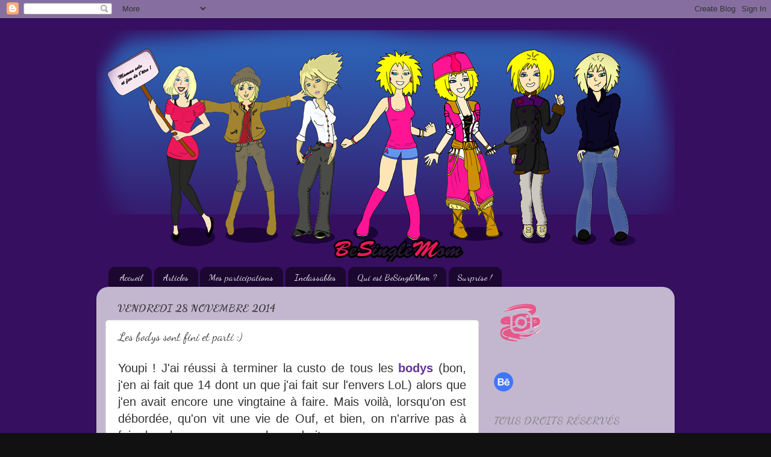

--- FILE ---
content_type: text/html; charset=UTF-8
request_url: http://besinglemom.blogspot.com/2014/11/les-bodys-sont-fini-et-parti.html
body_size: 18218
content:
<!DOCTYPE html>
<html class='v2' dir='ltr' lang='fr'>
<head>
<link href='https://www.blogger.com/static/v1/widgets/335934321-css_bundle_v2.css' rel='stylesheet' type='text/css'/>
<meta content='width=1100' name='viewport'/>
<meta content='text/html; charset=UTF-8' http-equiv='Content-Type'/>
<meta content='blogger' name='generator'/>
<link href='http://besinglemom.blogspot.com/favicon.ico' rel='icon' type='image/x-icon'/>
<link href='http://besinglemom.blogspot.com/2014/11/les-bodys-sont-fini-et-parti.html' rel='canonical'/>
<link rel="alternate" type="application/atom+xml" title="BeSingleMom - Atom" href="http://besinglemom.blogspot.com/feeds/posts/default" />
<link rel="alternate" type="application/rss+xml" title="BeSingleMom - RSS" href="http://besinglemom.blogspot.com/feeds/posts/default?alt=rss" />
<link rel="service.post" type="application/atom+xml" title="BeSingleMom - Atom" href="https://www.blogger.com/feeds/6399739450336094365/posts/default" />

<link rel="alternate" type="application/atom+xml" title="BeSingleMom - Atom" href="http://besinglemom.blogspot.com/feeds/217160920982961426/comments/default" />
<!--Can't find substitution for tag [blog.ieCssRetrofitLinks]-->
<link href='https://blogger.googleusercontent.com/img/b/R29vZ2xl/AVvXsEiRZUEGk5z2RuqDPtXcKL0jydk3XDJPFdxWNVx6PmaLyzrvSZXSd5a0Kbx-lEfu7kOd4mDxSUQEMmZCKTMkt_yb_gvftEDiEG1S3i4F9POMqt5mjmDYCJ2Q2QOjqbzGnw2WqXfVouiwJNM/s1600/WeLovePrema.jpg.jpg' rel='image_src'/>
<meta content='http://besinglemom.blogspot.com/2014/11/les-bodys-sont-fini-et-parti.html' property='og:url'/>
<meta content='Les bodys sont fini et parti :)' property='og:title'/>
<meta content=' Youpi ! J&#39;ai réussi à terminer la custo de tous les bodys  (bon, j&#39;en ai fait que 14 dont un que j&#39;ai fait sur l&#39;envers LoL) alors que j&#39;en...' property='og:description'/>
<meta content='https://blogger.googleusercontent.com/img/b/R29vZ2xl/AVvXsEiRZUEGk5z2RuqDPtXcKL0jydk3XDJPFdxWNVx6PmaLyzrvSZXSd5a0Kbx-lEfu7kOd4mDxSUQEMmZCKTMkt_yb_gvftEDiEG1S3i4F9POMqt5mjmDYCJ2Q2QOjqbzGnw2WqXfVouiwJNM/w1200-h630-p-k-no-nu/WeLovePrema.jpg.jpg' property='og:image'/>
<title>BeSingleMom: Les bodys sont fini et parti :)</title>
<style type='text/css'>@font-face{font-family:'Dancing Script';font-style:normal;font-weight:400;font-display:swap;src:url(//fonts.gstatic.com/s/dancingscript/v29/If2RXTr6YS-zF4S-kcSWSVi_szLviuEHiC4Wl-8.woff2)format('woff2');unicode-range:U+0102-0103,U+0110-0111,U+0128-0129,U+0168-0169,U+01A0-01A1,U+01AF-01B0,U+0300-0301,U+0303-0304,U+0308-0309,U+0323,U+0329,U+1EA0-1EF9,U+20AB;}@font-face{font-family:'Dancing Script';font-style:normal;font-weight:400;font-display:swap;src:url(//fonts.gstatic.com/s/dancingscript/v29/If2RXTr6YS-zF4S-kcSWSVi_szLuiuEHiC4Wl-8.woff2)format('woff2');unicode-range:U+0100-02BA,U+02BD-02C5,U+02C7-02CC,U+02CE-02D7,U+02DD-02FF,U+0304,U+0308,U+0329,U+1D00-1DBF,U+1E00-1E9F,U+1EF2-1EFF,U+2020,U+20A0-20AB,U+20AD-20C0,U+2113,U+2C60-2C7F,U+A720-A7FF;}@font-face{font-family:'Dancing Script';font-style:normal;font-weight:400;font-display:swap;src:url(//fonts.gstatic.com/s/dancingscript/v29/If2RXTr6YS-zF4S-kcSWSVi_szLgiuEHiC4W.woff2)format('woff2');unicode-range:U+0000-00FF,U+0131,U+0152-0153,U+02BB-02BC,U+02C6,U+02DA,U+02DC,U+0304,U+0308,U+0329,U+2000-206F,U+20AC,U+2122,U+2191,U+2193,U+2212,U+2215,U+FEFF,U+FFFD;}@font-face{font-family:'Dancing Script';font-style:normal;font-weight:700;font-display:swap;src:url(//fonts.gstatic.com/s/dancingscript/v29/If2RXTr6YS-zF4S-kcSWSVi_szLviuEHiC4Wl-8.woff2)format('woff2');unicode-range:U+0102-0103,U+0110-0111,U+0128-0129,U+0168-0169,U+01A0-01A1,U+01AF-01B0,U+0300-0301,U+0303-0304,U+0308-0309,U+0323,U+0329,U+1EA0-1EF9,U+20AB;}@font-face{font-family:'Dancing Script';font-style:normal;font-weight:700;font-display:swap;src:url(//fonts.gstatic.com/s/dancingscript/v29/If2RXTr6YS-zF4S-kcSWSVi_szLuiuEHiC4Wl-8.woff2)format('woff2');unicode-range:U+0100-02BA,U+02BD-02C5,U+02C7-02CC,U+02CE-02D7,U+02DD-02FF,U+0304,U+0308,U+0329,U+1D00-1DBF,U+1E00-1E9F,U+1EF2-1EFF,U+2020,U+20A0-20AB,U+20AD-20C0,U+2113,U+2C60-2C7F,U+A720-A7FF;}@font-face{font-family:'Dancing Script';font-style:normal;font-weight:700;font-display:swap;src:url(//fonts.gstatic.com/s/dancingscript/v29/If2RXTr6YS-zF4S-kcSWSVi_szLgiuEHiC4W.woff2)format('woff2');unicode-range:U+0000-00FF,U+0131,U+0152-0153,U+02BB-02BC,U+02C6,U+02DA,U+02DC,U+0304,U+0308,U+0329,U+2000-206F,U+20AC,U+2122,U+2191,U+2193,U+2212,U+2215,U+FEFF,U+FFFD;}</style>
<style id='page-skin-1' type='text/css'><!--
/*-----------------------------------------------
Blogger Template Style
Name:     Picture Window
Designer: Blogger
URL:      www.blogger.com
----------------------------------------------- */
/* Content
----------------------------------------------- */
body {
font: normal normal 20px Dancing Script;
color: #333333;
background: #111111 url(http://3.bp.blogspot.com/-dnKdSTWyFgk/VjzyCqMKq4I/AAAAAAAAQzg/8YzP72ZwN78/s0-r/MyEvolution2violet.png) repeat scroll top left;
}
html body .region-inner {
min-width: 0;
max-width: 100%;
width: auto;
}
.content-outer {
font-size: 90%;
}
a:link {
text-decoration:none;
color: #663399;
}
a:visited {
text-decoration:none;
color: #9966cc;
}
a:hover {
text-decoration:underline;
color: #8832ff;
}
.content-outer {
background: transparent none repeat scroll top left;
-moz-border-radius: 0;
-webkit-border-radius: 0;
-goog-ms-border-radius: 0;
border-radius: 0;
-moz-box-shadow: 0 0 0 rgba(0, 0, 0, .15);
-webkit-box-shadow: 0 0 0 rgba(0, 0, 0, .15);
-goog-ms-box-shadow: 0 0 0 rgba(0, 0, 0, .15);
box-shadow: 0 0 0 rgba(0, 0, 0, .15);
margin: 20px auto;
}
.content-inner {
padding: 0;
}
/* Header
----------------------------------------------- */
.header-outer {
background: transparent none repeat-x scroll top left;
_background-image: none;
color: #ffffff;
-moz-border-radius: 0;
-webkit-border-radius: 0;
-goog-ms-border-radius: 0;
border-radius: 0;
}
.Header img, .Header #header-inner {
-moz-border-radius: 0;
-webkit-border-radius: 0;
-goog-ms-border-radius: 0;
border-radius: 0;
}
.header-inner .Header .titlewrapper,
.header-inner .Header .descriptionwrapper {
padding-left: 0;
padding-right: 0;
}
.Header h1 {
font: normal normal 36px Dancing Script;
text-shadow: 1px 1px 3px rgba(0, 0, 0, 0.3);
}
.Header h1 a {
color: #ffffff;
}
.Header .description {
font-size: 130%;
}
/* Tabs
----------------------------------------------- */
.tabs-inner {
margin: .5em 20px 0;
padding: 0;
}
.tabs-inner .section {
margin: 0;
}
.tabs-inner .widget ul {
padding: 0;
background: transparent none repeat scroll bottom;
-moz-border-radius: 0;
-webkit-border-radius: 0;
-goog-ms-border-radius: 0;
border-radius: 0;
}
.tabs-inner .widget li {
border: none;
}
.tabs-inner .widget li a {
display: inline-block;
padding: .5em 1em;
margin-right: .25em;
color: #ffffff;
font: normal normal 15px Dancing Script;
-moz-border-radius: 10px 10px 0 0;
-webkit-border-top-left-radius: 10px;
-webkit-border-top-right-radius: 10px;
-goog-ms-border-radius: 10px 10px 0 0;
border-radius: 10px 10px 0 0;
background: transparent url(https://resources.blogblog.com/blogblog/data/1kt/transparent/black50.png) repeat scroll top left;
border-right: 1px solid transparent;
}
.tabs-inner .widget li:first-child a {
padding-left: 1.25em;
-moz-border-radius-topleft: 10px;
-moz-border-radius-bottomleft: 0;
-webkit-border-top-left-radius: 10px;
-webkit-border-bottom-left-radius: 0;
-goog-ms-border-top-left-radius: 10px;
-goog-ms-border-bottom-left-radius: 0;
border-top-left-radius: 10px;
border-bottom-left-radius: 0;
}
.tabs-inner .widget li.selected a,
.tabs-inner .widget li a:hover {
position: relative;
z-index: 1;
background: transparent url(https://resources.blogblog.com/blogblog/data/1kt/transparent/white80.png) repeat scroll bottom;
color: #663399;
-moz-box-shadow: 0 0 3px rgba(0, 0, 0, .15);
-webkit-box-shadow: 0 0 3px rgba(0, 0, 0, .15);
-goog-ms-box-shadow: 0 0 3px rgba(0, 0, 0, .15);
box-shadow: 0 0 3px rgba(0, 0, 0, .15);
}
/* Headings
----------------------------------------------- */
h2 {
font: normal bold 100% Dancing Script;
text-transform: uppercase;
color: #888888;
margin: .5em 0;
}
/* Main
----------------------------------------------- */
.main-outer {
background: transparent url(https://resources.blogblog.com/blogblog/data/1kt/transparent/white80.png) repeat scroll top left;
-moz-border-radius: 20px 20px 0 0;
-webkit-border-top-left-radius: 20px;
-webkit-border-top-right-radius: 20px;
-webkit-border-bottom-left-radius: 0;
-webkit-border-bottom-right-radius: 0;
-goog-ms-border-radius: 20px 20px 0 0;
border-radius: 20px 20px 0 0;
-moz-box-shadow: 0 1px 3px rgba(0, 0, 0, .15);
-webkit-box-shadow: 0 1px 3px rgba(0, 0, 0, .15);
-goog-ms-box-shadow: 0 1px 3px rgba(0, 0, 0, .15);
box-shadow: 0 1px 3px rgba(0, 0, 0, .15);
}
.main-inner {
padding: 15px 20px 20px;
}
.main-inner .column-center-inner {
padding: 0 0;
}
.main-inner .column-left-inner {
padding-left: 0;
}
.main-inner .column-right-inner {
padding-right: 0;
}
/* Posts
----------------------------------------------- */
h3.post-title {
margin: 0;
font: normal normal 20px Dancing Script;
}
.comments h4 {
margin: 1em 0 0;
font: normal normal 20px Dancing Script;
}
.date-header span {
color: #333333;
}
.post-outer {
background-color: #ffffff;
border: solid 1px #dddddd;
-moz-border-radius: 5px;
-webkit-border-radius: 5px;
border-radius: 5px;
-goog-ms-border-radius: 5px;
padding: 15px 20px;
margin: 0 -20px 20px;
}
.post-body {
line-height: 1.4;
font-size: 110%;
position: relative;
}
.post-header {
margin: 0 0 1.5em;
color: #999999;
line-height: 1.6;
}
.post-footer {
margin: .5em 0 0;
color: #999999;
line-height: 1.6;
}
#blog-pager {
font-size: 140%
}
#comments .comment-author {
padding-top: 1.5em;
border-top: dashed 1px #ccc;
border-top: dashed 1px rgba(128, 128, 128, .5);
background-position: 0 1.5em;
}
#comments .comment-author:first-child {
padding-top: 0;
border-top: none;
}
.avatar-image-container {
margin: .2em 0 0;
}
/* Comments
----------------------------------------------- */
.comments .comments-content .icon.blog-author {
background-repeat: no-repeat;
background-image: url([data-uri]);
}
.comments .comments-content .loadmore a {
border-top: 1px solid #8832ff;
border-bottom: 1px solid #8832ff;
}
.comments .continue {
border-top: 2px solid #8832ff;
}
/* Widgets
----------------------------------------------- */
.widget ul, .widget #ArchiveList ul.flat {
padding: 0;
list-style: none;
}
.widget ul li, .widget #ArchiveList ul.flat li {
border-top: dashed 1px #ccc;
border-top: dashed 1px rgba(128, 128, 128, .5);
}
.widget ul li:first-child, .widget #ArchiveList ul.flat li:first-child {
border-top: none;
}
.widget .post-body ul {
list-style: disc;
}
.widget .post-body ul li {
border: none;
}
/* Footer
----------------------------------------------- */
.footer-outer {
color:#cccccc;
background: transparent url(https://resources.blogblog.com/blogblog/data/1kt/transparent/black50.png) repeat scroll top left;
-moz-border-radius: 0 0 20px 20px;
-webkit-border-top-left-radius: 0;
-webkit-border-top-right-radius: 0;
-webkit-border-bottom-left-radius: 20px;
-webkit-border-bottom-right-radius: 20px;
-goog-ms-border-radius: 0 0 20px 20px;
border-radius: 0 0 20px 20px;
-moz-box-shadow: 0 1px 3px rgba(0, 0, 0, .15);
-webkit-box-shadow: 0 1px 3px rgba(0, 0, 0, .15);
-goog-ms-box-shadow: 0 1px 3px rgba(0, 0, 0, .15);
box-shadow: 0 1px 3px rgba(0, 0, 0, .15);
}
.footer-inner {
padding: 10px 20px 20px;
}
.footer-outer a {
color: #bb98ee;
}
.footer-outer a:visited {
color: #ba77ee;
}
.footer-outer a:hover {
color: #8832ff;
}
.footer-outer .widget h2 {
color: #aaaaaa;
}
/* Mobile
----------------------------------------------- */
html body.mobile {
height: auto;
}
html body.mobile {
min-height: 480px;
background-size: 100% auto;
}
.mobile .body-fauxcolumn-outer {
background: transparent none repeat scroll top left;
}
html .mobile .mobile-date-outer, html .mobile .blog-pager {
border-bottom: none;
background: transparent url(https://resources.blogblog.com/blogblog/data/1kt/transparent/white80.png) repeat scroll top left;
margin-bottom: 10px;
}
.mobile .date-outer {
background: transparent url(https://resources.blogblog.com/blogblog/data/1kt/transparent/white80.png) repeat scroll top left;
}
.mobile .header-outer, .mobile .main-outer,
.mobile .post-outer, .mobile .footer-outer {
-moz-border-radius: 0;
-webkit-border-radius: 0;
-goog-ms-border-radius: 0;
border-radius: 0;
}
.mobile .content-outer,
.mobile .main-outer,
.mobile .post-outer {
background: inherit;
border: none;
}
.mobile .content-outer {
font-size: 100%;
}
.mobile-link-button {
background-color: #663399;
}
.mobile-link-button a:link, .mobile-link-button a:visited {
color: #ffffff;
}
.mobile-index-contents {
color: #333333;
}
.mobile .tabs-inner .PageList .widget-content {
background: transparent url(https://resources.blogblog.com/blogblog/data/1kt/transparent/white80.png) repeat scroll bottom;
color: #663399;
}
.mobile .tabs-inner .PageList .widget-content .pagelist-arrow {
border-left: 1px solid transparent;
}

--></style>
<style id='template-skin-1' type='text/css'><!--
body {
min-width: 960px;
}
.content-outer, .content-fauxcolumn-outer, .region-inner {
min-width: 960px;
max-width: 960px;
_width: 960px;
}
.main-inner .columns {
padding-left: 0;
padding-right: 310px;
}
.main-inner .fauxcolumn-center-outer {
left: 0;
right: 310px;
/* IE6 does not respect left and right together */
_width: expression(this.parentNode.offsetWidth -
parseInt("0") -
parseInt("310px") + 'px');
}
.main-inner .fauxcolumn-left-outer {
width: 0;
}
.main-inner .fauxcolumn-right-outer {
width: 310px;
}
.main-inner .column-left-outer {
width: 0;
right: 100%;
margin-left: -0;
}
.main-inner .column-right-outer {
width: 310px;
margin-right: -310px;
}
#layout {
min-width: 0;
}
#layout .content-outer {
min-width: 0;
width: 800px;
}
#layout .region-inner {
min-width: 0;
width: auto;
}
body#layout div.add_widget {
padding: 8px;
}
body#layout div.add_widget a {
margin-left: 32px;
}
--></style>
<style>
    body {background-image:url(http\:\/\/3.bp.blogspot.com\/-dnKdSTWyFgk\/VjzyCqMKq4I\/AAAAAAAAQzg\/8YzP72ZwN78\/s0-r\/MyEvolution2violet.png);}
    
@media (max-width: 200px) { body {background-image:url(http\:\/\/3.bp.blogspot.com\/-dnKdSTWyFgk\/VjzyCqMKq4I\/AAAAAAAAQzg\/8YzP72ZwN78\/w200\/MyEvolution2violet.png);}}
@media (max-width: 400px) and (min-width: 201px) { body {background-image:url(http\:\/\/3.bp.blogspot.com\/-dnKdSTWyFgk\/VjzyCqMKq4I\/AAAAAAAAQzg\/8YzP72ZwN78\/w400\/MyEvolution2violet.png);}}
@media (max-width: 800px) and (min-width: 401px) { body {background-image:url(http\:\/\/3.bp.blogspot.com\/-dnKdSTWyFgk\/VjzyCqMKq4I\/AAAAAAAAQzg\/8YzP72ZwN78\/w800\/MyEvolution2violet.png);}}
@media (max-width: 1200px) and (min-width: 801px) { body {background-image:url(http\:\/\/3.bp.blogspot.com\/-dnKdSTWyFgk\/VjzyCqMKq4I\/AAAAAAAAQzg\/8YzP72ZwN78\/w1200\/MyEvolution2violet.png);}}
/* Last tag covers anything over one higher than the previous max-size cap. */
@media (min-width: 1201px) { body {background-image:url(http\:\/\/3.bp.blogspot.com\/-dnKdSTWyFgk\/VjzyCqMKq4I\/AAAAAAAAQzg\/8YzP72ZwN78\/w1600\/MyEvolution2violet.png);}}
  </style>
<link href='https://www.blogger.com/dyn-css/authorization.css?targetBlogID=6399739450336094365&amp;zx=0eaf9bc3-21c2-4f5b-b752-d429b67073b2' media='none' onload='if(media!=&#39;all&#39;)media=&#39;all&#39;' rel='stylesheet'/><noscript><link href='https://www.blogger.com/dyn-css/authorization.css?targetBlogID=6399739450336094365&amp;zx=0eaf9bc3-21c2-4f5b-b752-d429b67073b2' rel='stylesheet'/></noscript>
<meta name='google-adsense-platform-account' content='ca-host-pub-1556223355139109'/>
<meta name='google-adsense-platform-domain' content='blogspot.com'/>

<!-- data-ad-client=ca-pub-6325772837251676 -->

</head>
<body class='loading variant-open'>
<div class='navbar section' id='navbar' name='Navbar'><div class='widget Navbar' data-version='1' id='Navbar1'><script type="text/javascript">
    function setAttributeOnload(object, attribute, val) {
      if(window.addEventListener) {
        window.addEventListener('load',
          function(){ object[attribute] = val; }, false);
      } else {
        window.attachEvent('onload', function(){ object[attribute] = val; });
      }
    }
  </script>
<div id="navbar-iframe-container"></div>
<script type="text/javascript" src="https://apis.google.com/js/platform.js"></script>
<script type="text/javascript">
      gapi.load("gapi.iframes:gapi.iframes.style.bubble", function() {
        if (gapi.iframes && gapi.iframes.getContext) {
          gapi.iframes.getContext().openChild({
              url: 'https://www.blogger.com/navbar/6399739450336094365?po\x3d217160920982961426\x26origin\x3dhttp://besinglemom.blogspot.com',
              where: document.getElementById("navbar-iframe-container"),
              id: "navbar-iframe"
          });
        }
      });
    </script><script type="text/javascript">
(function() {
var script = document.createElement('script');
script.type = 'text/javascript';
script.src = '//pagead2.googlesyndication.com/pagead/js/google_top_exp.js';
var head = document.getElementsByTagName('head')[0];
if (head) {
head.appendChild(script);
}})();
</script>
</div></div>
<div class='body-fauxcolumns'>
<div class='fauxcolumn-outer body-fauxcolumn-outer'>
<div class='cap-top'>
<div class='cap-left'></div>
<div class='cap-right'></div>
</div>
<div class='fauxborder-left'>
<div class='fauxborder-right'></div>
<div class='fauxcolumn-inner'>
</div>
</div>
<div class='cap-bottom'>
<div class='cap-left'></div>
<div class='cap-right'></div>
</div>
</div>
</div>
<div class='content'>
<div class='content-fauxcolumns'>
<div class='fauxcolumn-outer content-fauxcolumn-outer'>
<div class='cap-top'>
<div class='cap-left'></div>
<div class='cap-right'></div>
</div>
<div class='fauxborder-left'>
<div class='fauxborder-right'></div>
<div class='fauxcolumn-inner'>
</div>
</div>
<div class='cap-bottom'>
<div class='cap-left'></div>
<div class='cap-right'></div>
</div>
</div>
</div>
<div class='content-outer'>
<div class='content-cap-top cap-top'>
<div class='cap-left'></div>
<div class='cap-right'></div>
</div>
<div class='fauxborder-left content-fauxborder-left'>
<div class='fauxborder-right content-fauxborder-right'></div>
<div class='content-inner'>
<header>
<div class='header-outer'>
<div class='header-cap-top cap-top'>
<div class='cap-left'></div>
<div class='cap-right'></div>
</div>
<div class='fauxborder-left header-fauxborder-left'>
<div class='fauxborder-right header-fauxborder-right'></div>
<div class='region-inner header-inner'>
<div class='header section' id='header' name='En-tête'><div class='widget Header' data-version='1' id='Header1'>
<div id='header-inner'>
<a href='http://besinglemom.blogspot.com/' style='display: block'>
<img alt='BeSingleMom' height='385px; ' id='Header1_headerimg' src='https://blogger.googleusercontent.com/img/b/R29vZ2xl/AVvXsEj4MC-InPcWBnVaAYlvTx83THVIJXoMRvpySUyp3TDIXj-rugaIjaemP9hLG2AWJyMA5293-xv-5EZaEjPS8-7UHKmCJkx3Hy8v8Tl8Dwj7ObDDx_v_7TOHwPJnOrcUmB1IKbIzIFlxRzQ/s1600-r/MyEvolution3.png' style='display: block' width='960px; '/>
</a>
</div>
</div></div>
</div>
</div>
<div class='header-cap-bottom cap-bottom'>
<div class='cap-left'></div>
<div class='cap-right'></div>
</div>
</div>
</header>
<div class='tabs-outer'>
<div class='tabs-cap-top cap-top'>
<div class='cap-left'></div>
<div class='cap-right'></div>
</div>
<div class='fauxborder-left tabs-fauxborder-left'>
<div class='fauxborder-right tabs-fauxborder-right'></div>
<div class='region-inner tabs-inner'>
<div class='tabs section' id='crosscol' name='Toutes les colonnes'><div class='widget PageList' data-version='1' id='PageList1'>
<h2>Pages</h2>
<div class='widget-content'>
<ul>
<li>
<a href='http://besinglemom.blogspot.com/'>Accueil</a>
</li>
<li>
<a href='http://besinglemom.blogspot.com/p/accueil.html'>Articles</a>
</li>
<li>
<a href='http://besinglemom.blogspot.com/p/mes-participations.html'>Mes participations</a>
</li>
<li>
<a href='http://besinglemom.blogspot.com/p/inclassables.html'>Inclassables</a>
</li>
<li>
<a href='http://besinglemom.blogspot.com/p/qui-est-besinglemom.html'>Qui est BeSingleMom ?</a>
</li>
<li>
<a href='http://besinglemom.blogspot.com/p/surprise.html'>Surprise !</a>
</li>
</ul>
<div class='clear'></div>
</div>
</div></div>
<div class='tabs no-items section' id='crosscol-overflow' name='Cross-Column 2'></div>
</div>
</div>
<div class='tabs-cap-bottom cap-bottom'>
<div class='cap-left'></div>
<div class='cap-right'></div>
</div>
</div>
<div class='main-outer'>
<div class='main-cap-top cap-top'>
<div class='cap-left'></div>
<div class='cap-right'></div>
</div>
<div class='fauxborder-left main-fauxborder-left'>
<div class='fauxborder-right main-fauxborder-right'></div>
<div class='region-inner main-inner'>
<div class='columns fauxcolumns'>
<div class='fauxcolumn-outer fauxcolumn-center-outer'>
<div class='cap-top'>
<div class='cap-left'></div>
<div class='cap-right'></div>
</div>
<div class='fauxborder-left'>
<div class='fauxborder-right'></div>
<div class='fauxcolumn-inner'>
</div>
</div>
<div class='cap-bottom'>
<div class='cap-left'></div>
<div class='cap-right'></div>
</div>
</div>
<div class='fauxcolumn-outer fauxcolumn-left-outer'>
<div class='cap-top'>
<div class='cap-left'></div>
<div class='cap-right'></div>
</div>
<div class='fauxborder-left'>
<div class='fauxborder-right'></div>
<div class='fauxcolumn-inner'>
</div>
</div>
<div class='cap-bottom'>
<div class='cap-left'></div>
<div class='cap-right'></div>
</div>
</div>
<div class='fauxcolumn-outer fauxcolumn-right-outer'>
<div class='cap-top'>
<div class='cap-left'></div>
<div class='cap-right'></div>
</div>
<div class='fauxborder-left'>
<div class='fauxborder-right'></div>
<div class='fauxcolumn-inner'>
</div>
</div>
<div class='cap-bottom'>
<div class='cap-left'></div>
<div class='cap-right'></div>
</div>
</div>
<!-- corrects IE6 width calculation -->
<div class='columns-inner'>
<div class='column-center-outer'>
<div class='column-center-inner'>
<div class='main section' id='main' name='Principal'><div class='widget Blog' data-version='1' id='Blog1'>
<div class='blog-posts hfeed'>

          <div class="date-outer">
        
<h2 class='date-header'><span>vendredi 28 novembre 2014</span></h2>

          <div class="date-posts">
        
<div class='post-outer'>
<div class='post hentry uncustomized-post-template' itemprop='blogPost' itemscope='itemscope' itemtype='http://schema.org/BlogPosting'>
<meta content='https://blogger.googleusercontent.com/img/b/R29vZ2xl/AVvXsEiRZUEGk5z2RuqDPtXcKL0jydk3XDJPFdxWNVx6PmaLyzrvSZXSd5a0Kbx-lEfu7kOd4mDxSUQEMmZCKTMkt_yb_gvftEDiEG1S3i4F9POMqt5mjmDYCJ2Q2QOjqbzGnw2WqXfVouiwJNM/s1600/WeLovePrema.jpg.jpg' itemprop='image_url'/>
<meta content='6399739450336094365' itemprop='blogId'/>
<meta content='217160920982961426' itemprop='postId'/>
<a name='217160920982961426'></a>
<h3 class='post-title entry-title' itemprop='name'>
Les bodys sont fini et parti :)
</h3>
<div class='post-header'>
<div class='post-header-line-1'></div>
</div>
<div class='post-body entry-content' id='post-body-217160920982961426' itemprop='description articleBody'>
<div style="text-align: justify;">
<span style="font-family: Arial, Helvetica, sans-serif;">Youpi ! J'ai réussi à terminer la custo de tous les <b><a href="http://besinglemom.blogspot.fr/2014/10/besoin-de-vous-sil-vous-plait.html" target="_blank">bodys</a></b> (bon, j'en ai fait que 14 dont un que j'ai fait sur l'envers LoL) alors que j'en avait encore une vingtaine à faire. Mais voilà, lorsqu'on est débordée, qu'on vit une vie de Ouf, et bien, on n'arrive pas à faire les choses comme on le voudrait.</span></div>
<div style="text-align: justify;">
<span style="font-family: Arial, Helvetica, sans-serif;"><br /></span></div>
<table align="center" cellpadding="0" cellspacing="0" class="tr-caption-container" style="margin-left: auto; margin-right: auto; text-align: center;"><tbody>
<tr><td style="text-align: center;"><a href="https://blogger.googleusercontent.com/img/b/R29vZ2xl/AVvXsEiRZUEGk5z2RuqDPtXcKL0jydk3XDJPFdxWNVx6PmaLyzrvSZXSd5a0Kbx-lEfu7kOd4mDxSUQEMmZCKTMkt_yb_gvftEDiEG1S3i4F9POMqt5mjmDYCJ2Q2QOjqbzGnw2WqXfVouiwJNM/s1600/WeLovePrema.jpg.jpg" imageanchor="1" style="margin-left: auto; margin-right: auto;"><img border="0" height="147" src="https://blogger.googleusercontent.com/img/b/R29vZ2xl/AVvXsEiRZUEGk5z2RuqDPtXcKL0jydk3XDJPFdxWNVx6PmaLyzrvSZXSd5a0Kbx-lEfu7kOd4mDxSUQEMmZCKTMkt_yb_gvftEDiEG1S3i4F9POMqt5mjmDYCJ2Q2QOjqbzGnw2WqXfVouiwJNM/s1600/WeLovePrema.jpg.jpg" width="400" /></a></td></tr>
<tr><td class="tr-caption" style="text-align: center;"><b><span style="font-family: Arial, Helvetica, sans-serif; font-size: x-small;">Cliquez sur l'image pour voir en grand</span></b></td></tr>
</tbody></table>
<div style="text-align: justify;">
<span style="font-family: Arial, Helvetica, sans-serif;"><br /></span></div>
<div style="text-align: justify;">
<span style="font-family: Arial, Helvetica, sans-serif;"></span></div>
<a name="more"></a><br />
<div style="text-align: justify;">
<span style="font-family: Arial, Helvetica, sans-serif;">Bref, je suis contente, je les ai fini et envoyé. Ils ne sont pas nickel (j'ai dû faire vite), mais je sais que ça fera plaisir aux mamans qui les&nbsp;recevront&nbsp;à la naissance de leurs petits. J'aurai bien aimé&nbsp;qu'on pense à moi comme ça lorsque ça m'est arrivé il y a treize ans (déjà).</span></div>
<div style="text-align: justify;">
<span style="font-family: Arial, Helvetica, sans-serif;"><br /></span></div>
<div style="text-align: center;">
<span style="font-family: Arial, Helvetica, sans-serif; font-size: large;">Je suis fier de moi et de mon action.</span></div>
<div style='clear: both;'></div>
</div>
<div class='post-footer'>
<div class='post-footer-line post-footer-line-1'>
<span class='post-author vcard'>
Publié par
<span class='fn' itemprop='author' itemscope='itemscope' itemtype='http://schema.org/Person'>
<meta content='https://www.blogger.com/profile/05534460831834740373' itemprop='url'/>
<a class='g-profile' href='https://www.blogger.com/profile/05534460831834740373' rel='author' title='author profile'>
<span itemprop='name'>Aurélia F.</span>
</a>
</span>
</span>
<span class='post-timestamp'>
à
<meta content='http://besinglemom.blogspot.com/2014/11/les-bodys-sont-fini-et-parti.html' itemprop='url'/>
<a class='timestamp-link' href='http://besinglemom.blogspot.com/2014/11/les-bodys-sont-fini-et-parti.html' rel='bookmark' title='permanent link'><abbr class='published' itemprop='datePublished' title='2014-11-28T15:01:00+01:00'>vendredi, novembre 28, 2014</abbr></a>
</span>
<span class='post-comment-link'>
</span>
<span class='post-icons'>
<span class='item-control blog-admin pid-764406316'>
<a href='https://www.blogger.com/post-edit.g?blogID=6399739450336094365&postID=217160920982961426&from=pencil' title='Modifier l&#39;article'>
<img alt='' class='icon-action' height='18' src='https://resources.blogblog.com/img/icon18_edit_allbkg.gif' width='18'/>
</a>
</span>
</span>
<div class='post-share-buttons goog-inline-block'>
<a class='goog-inline-block share-button sb-email' href='https://www.blogger.com/share-post.g?blogID=6399739450336094365&postID=217160920982961426&target=email' target='_blank' title='Envoyer par e-mail'><span class='share-button-link-text'>Envoyer par e-mail</span></a><a class='goog-inline-block share-button sb-blog' href='https://www.blogger.com/share-post.g?blogID=6399739450336094365&postID=217160920982961426&target=blog' onclick='window.open(this.href, "_blank", "height=270,width=475"); return false;' target='_blank' title='BlogThis!'><span class='share-button-link-text'>BlogThis!</span></a><a class='goog-inline-block share-button sb-twitter' href='https://www.blogger.com/share-post.g?blogID=6399739450336094365&postID=217160920982961426&target=twitter' target='_blank' title='Partager sur X'><span class='share-button-link-text'>Partager sur X</span></a><a class='goog-inline-block share-button sb-facebook' href='https://www.blogger.com/share-post.g?blogID=6399739450336094365&postID=217160920982961426&target=facebook' onclick='window.open(this.href, "_blank", "height=430,width=640"); return false;' target='_blank' title='Partager sur Facebook'><span class='share-button-link-text'>Partager sur Facebook</span></a><a class='goog-inline-block share-button sb-pinterest' href='https://www.blogger.com/share-post.g?blogID=6399739450336094365&postID=217160920982961426&target=pinterest' target='_blank' title='Partager sur Pinterest'><span class='share-button-link-text'>Partager sur Pinterest</span></a>
</div>
</div>
<div class='post-footer-line post-footer-line-2'>
<span class='post-labels'>
Libellés :
<a href='http://besinglemom.blogspot.com/search/label/%C3%A9v%C3%A8nements' rel='tag'>évènements</a>,
<a href='http://besinglemom.blogspot.com/search/label/Mes%20participations' rel='tag'>Mes participations</a>
</span>
</div>
<div class='post-footer-line post-footer-line-3'>
<span class='post-location'>
</span>
</div>
</div>
</div>
<div class='comments' id='comments'>
<a name='comments'></a>
<h4>9&#160;commentaires:</h4>
<div class='comments-content'>
<script async='async' src='' type='text/javascript'></script>
<script type='text/javascript'>
    (function() {
      var items = null;
      var msgs = null;
      var config = {};

// <![CDATA[
      var cursor = null;
      if (items && items.length > 0) {
        cursor = parseInt(items[items.length - 1].timestamp) + 1;
      }

      var bodyFromEntry = function(entry) {
        var text = (entry &&
                    ((entry.content && entry.content.$t) ||
                     (entry.summary && entry.summary.$t))) ||
            '';
        if (entry && entry.gd$extendedProperty) {
          for (var k in entry.gd$extendedProperty) {
            if (entry.gd$extendedProperty[k].name == 'blogger.contentRemoved') {
              return '<span class="deleted-comment">' + text + '</span>';
            }
          }
        }
        return text;
      }

      var parse = function(data) {
        cursor = null;
        var comments = [];
        if (data && data.feed && data.feed.entry) {
          for (var i = 0, entry; entry = data.feed.entry[i]; i++) {
            var comment = {};
            // comment ID, parsed out of the original id format
            var id = /blog-(\d+).post-(\d+)/.exec(entry.id.$t);
            comment.id = id ? id[2] : null;
            comment.body = bodyFromEntry(entry);
            comment.timestamp = Date.parse(entry.published.$t) + '';
            if (entry.author && entry.author.constructor === Array) {
              var auth = entry.author[0];
              if (auth) {
                comment.author = {
                  name: (auth.name ? auth.name.$t : undefined),
                  profileUrl: (auth.uri ? auth.uri.$t : undefined),
                  avatarUrl: (auth.gd$image ? auth.gd$image.src : undefined)
                };
              }
            }
            if (entry.link) {
              if (entry.link[2]) {
                comment.link = comment.permalink = entry.link[2].href;
              }
              if (entry.link[3]) {
                var pid = /.*comments\/default\/(\d+)\?.*/.exec(entry.link[3].href);
                if (pid && pid[1]) {
                  comment.parentId = pid[1];
                }
              }
            }
            comment.deleteclass = 'item-control blog-admin';
            if (entry.gd$extendedProperty) {
              for (var k in entry.gd$extendedProperty) {
                if (entry.gd$extendedProperty[k].name == 'blogger.itemClass') {
                  comment.deleteclass += ' ' + entry.gd$extendedProperty[k].value;
                } else if (entry.gd$extendedProperty[k].name == 'blogger.displayTime') {
                  comment.displayTime = entry.gd$extendedProperty[k].value;
                }
              }
            }
            comments.push(comment);
          }
        }
        return comments;
      };

      var paginator = function(callback) {
        if (hasMore()) {
          var url = config.feed + '?alt=json&v=2&orderby=published&reverse=false&max-results=50';
          if (cursor) {
            url += '&published-min=' + new Date(cursor).toISOString();
          }
          window.bloggercomments = function(data) {
            var parsed = parse(data);
            cursor = parsed.length < 50 ? null
                : parseInt(parsed[parsed.length - 1].timestamp) + 1
            callback(parsed);
            window.bloggercomments = null;
          }
          url += '&callback=bloggercomments';
          var script = document.createElement('script');
          script.type = 'text/javascript';
          script.src = url;
          document.getElementsByTagName('head')[0].appendChild(script);
        }
      };
      var hasMore = function() {
        return !!cursor;
      };
      var getMeta = function(key, comment) {
        if ('iswriter' == key) {
          var matches = !!comment.author
              && comment.author.name == config.authorName
              && comment.author.profileUrl == config.authorUrl;
          return matches ? 'true' : '';
        } else if ('deletelink' == key) {
          return config.baseUri + '/comment/delete/'
               + config.blogId + '/' + comment.id;
        } else if ('deleteclass' == key) {
          return comment.deleteclass;
        }
        return '';
      };

      var replybox = null;
      var replyUrlParts = null;
      var replyParent = undefined;

      var onReply = function(commentId, domId) {
        if (replybox == null) {
          // lazily cache replybox, and adjust to suit this style:
          replybox = document.getElementById('comment-editor');
          if (replybox != null) {
            replybox.height = '250px';
            replybox.style.display = 'block';
            replyUrlParts = replybox.src.split('#');
          }
        }
        if (replybox && (commentId !== replyParent)) {
          replybox.src = '';
          document.getElementById(domId).insertBefore(replybox, null);
          replybox.src = replyUrlParts[0]
              + (commentId ? '&parentID=' + commentId : '')
              + '#' + replyUrlParts[1];
          replyParent = commentId;
        }
      };

      var hash = (window.location.hash || '#').substring(1);
      var startThread, targetComment;
      if (/^comment-form_/.test(hash)) {
        startThread = hash.substring('comment-form_'.length);
      } else if (/^c[0-9]+$/.test(hash)) {
        targetComment = hash.substring(1);
      }

      // Configure commenting API:
      var configJso = {
        'maxDepth': config.maxThreadDepth
      };
      var provider = {
        'id': config.postId,
        'data': items,
        'loadNext': paginator,
        'hasMore': hasMore,
        'getMeta': getMeta,
        'onReply': onReply,
        'rendered': true,
        'initComment': targetComment,
        'initReplyThread': startThread,
        'config': configJso,
        'messages': msgs
      };

      var render = function() {
        if (window.goog && window.goog.comments) {
          var holder = document.getElementById('comment-holder');
          window.goog.comments.render(holder, provider);
        }
      };

      // render now, or queue to render when library loads:
      if (window.goog && window.goog.comments) {
        render();
      } else {
        window.goog = window.goog || {};
        window.goog.comments = window.goog.comments || {};
        window.goog.comments.loadQueue = window.goog.comments.loadQueue || [];
        window.goog.comments.loadQueue.push(render);
      }
    })();
// ]]>
  </script>
<div id='comment-holder'>
<div class="comment-thread toplevel-thread"><ol id="top-ra"><li class="comment" id="c199856393995668377"><div class="avatar-image-container"><img src="//resources.blogblog.com/img/blank.gif" alt=""/></div><div class="comment-block"><div class="comment-header"><cite class="user">Anonyme</cite><span class="icon user "></span><span class="datetime secondary-text"><a rel="nofollow" href="http://besinglemom.blogspot.com/2014/11/les-bodys-sont-fini-et-parti.html?showComment=1417192649819#c199856393995668377">28 novembre 2014 à 17:37</a></span></div><p class="comment-content">c&#39;est une trés trés bonne action car les prématuré sont les plus beau ^_^<br>julien</p><span class="comment-actions secondary-text"><a class="comment-reply" target="_self" data-comment-id="199856393995668377">Répondre</a><span class="item-control blog-admin blog-admin pid-1252426906"><a target="_self" href="https://www.blogger.com/comment/delete/6399739450336094365/199856393995668377">Supprimer</a></span></span></div><div class="comment-replies"><div id="c199856393995668377-rt" class="comment-thread inline-thread hidden"><span class="thread-toggle thread-expanded"><span class="thread-arrow"></span><span class="thread-count"><a target="_self">Réponses</a></span></span><ol id="c199856393995668377-ra" class="thread-chrome thread-expanded"><div></div><div id="c199856393995668377-continue" class="continue"><a class="comment-reply" target="_self" data-comment-id="199856393995668377">Répondre</a></div></ol></div></div><div class="comment-replybox-single" id="c199856393995668377-ce"></div></li><li class="comment" id="c1456489454992662667"><div class="avatar-image-container"><img src="//resources.blogblog.com/img/blank.gif" alt=""/></div><div class="comment-block"><div class="comment-header"><cite class="user">Anonyme</cite><span class="icon user "></span><span class="datetime secondary-text"><a rel="nofollow" href="http://besinglemom.blogspot.com/2014/11/les-bodys-sont-fini-et-parti.html?showComment=1417195596526#c1456489454992662667">28 novembre 2014 à 18:26</a></span></div><p class="comment-content">Oui c&#39;est un super concept ! :)<br>Les mamans vont être contentes !<br>Sandra</p><span class="comment-actions secondary-text"><a class="comment-reply" target="_self" data-comment-id="1456489454992662667">Répondre</a><span class="item-control blog-admin blog-admin pid-1252426906"><a target="_self" href="https://www.blogger.com/comment/delete/6399739450336094365/1456489454992662667">Supprimer</a></span></span></div><div class="comment-replies"><div id="c1456489454992662667-rt" class="comment-thread inline-thread"><span class="thread-toggle thread-expanded"><span class="thread-arrow"></span><span class="thread-count"><a target="_self">Réponses</a></span></span><ol id="c1456489454992662667-ra" class="thread-chrome thread-expanded"><div><li class="comment" id="c50111719827530274"><div class="avatar-image-container"><img src="//www.blogger.com/img/blogger_logo_round_35.png" alt=""/></div><div class="comment-block"><div class="comment-header"><cite class="user"><a href="https://www.blogger.com/profile/05534460831834740373" rel="nofollow">Aurélia F.</a></cite><span class="icon user blog-author"></span><span class="datetime secondary-text"><a rel="nofollow" href="http://besinglemom.blogspot.com/2014/11/les-bodys-sont-fini-et-parti.html?showComment=1417272780354#c50111719827530274">29 novembre 2014 à 15:53</a></span></div><p class="comment-content">Oui, elles vont être émues. Je suis trop contente d&#39;avoir participé.</p><span class="comment-actions secondary-text"><span class="item-control blog-admin blog-admin pid-764406316"><a target="_self" href="https://www.blogger.com/comment/delete/6399739450336094365/50111719827530274">Supprimer</a></span></span></div><div class="comment-replies"><div id="c50111719827530274-rt" class="comment-thread inline-thread hidden"><span class="thread-toggle thread-expanded"><span class="thread-arrow"></span><span class="thread-count"><a target="_self">Réponses</a></span></span><ol id="c50111719827530274-ra" class="thread-chrome thread-expanded"><div></div><div id="c50111719827530274-continue" class="continue"><a class="comment-reply" target="_self" data-comment-id="50111719827530274">Répondre</a></div></ol></div></div><div class="comment-replybox-single" id="c50111719827530274-ce"></div></li></div><div id="c1456489454992662667-continue" class="continue"><a class="comment-reply" target="_self" data-comment-id="1456489454992662667">Répondre</a></div></ol></div></div><div class="comment-replybox-single" id="c1456489454992662667-ce"></div></li><li class="comment" id="c6168647759153245131"><div class="avatar-image-container"><img src="//resources.blogblog.com/img/blank.gif" alt=""/></div><div class="comment-block"><div class="comment-header"><cite class="user">Anonyme</cite><span class="icon user "></span><span class="datetime secondary-text"><a rel="nofollow" href="http://besinglemom.blogspot.com/2014/11/les-bodys-sont-fini-et-parti.html?showComment=1417279150087#c6168647759153245131">29 novembre 2014 à 17:39</a></span></div><p class="comment-content">C&#39;est très bien Aurélia d&#39;avoir participé à ce projet. Bravo! Bisous Frédo</p><span class="comment-actions secondary-text"><a class="comment-reply" target="_self" data-comment-id="6168647759153245131">Répondre</a><span class="item-control blog-admin blog-admin pid-1252426906"><a target="_self" href="https://www.blogger.com/comment/delete/6399739450336094365/6168647759153245131">Supprimer</a></span></span></div><div class="comment-replies"><div id="c6168647759153245131-rt" class="comment-thread inline-thread"><span class="thread-toggle thread-expanded"><span class="thread-arrow"></span><span class="thread-count"><a target="_self">Réponses</a></span></span><ol id="c6168647759153245131-ra" class="thread-chrome thread-expanded"><div><li class="comment" id="c6129091361798236557"><div class="avatar-image-container"><img src="//www.blogger.com/img/blogger_logo_round_35.png" alt=""/></div><div class="comment-block"><div class="comment-header"><cite class="user"><a href="https://www.blogger.com/profile/05534460831834740373" rel="nofollow">Aurélia F.</a></cite><span class="icon user blog-author"></span><span class="datetime secondary-text"><a rel="nofollow" href="http://besinglemom.blogspot.com/2014/11/les-bodys-sont-fini-et-parti.html?showComment=1417300715261#c6129091361798236557">29 novembre 2014 à 23:38</a></span></div><p class="comment-content">Oui, c&#39;est un projet qui me tenait à cœur. Réussis ou non, des mamans recevront mes bodys ; et ça, ça me fait plaisir ^^</p><span class="comment-actions secondary-text"><span class="item-control blog-admin blog-admin pid-764406316"><a target="_self" href="https://www.blogger.com/comment/delete/6399739450336094365/6129091361798236557">Supprimer</a></span></span></div><div class="comment-replies"><div id="c6129091361798236557-rt" class="comment-thread inline-thread hidden"><span class="thread-toggle thread-expanded"><span class="thread-arrow"></span><span class="thread-count"><a target="_self">Réponses</a></span></span><ol id="c6129091361798236557-ra" class="thread-chrome thread-expanded"><div></div><div id="c6129091361798236557-continue" class="continue"><a class="comment-reply" target="_self" data-comment-id="6129091361798236557">Répondre</a></div></ol></div></div><div class="comment-replybox-single" id="c6129091361798236557-ce"></div></li></div><div id="c6168647759153245131-continue" class="continue"><a class="comment-reply" target="_self" data-comment-id="6168647759153245131">Répondre</a></div></ol></div></div><div class="comment-replybox-single" id="c6168647759153245131-ce"></div></li><li class="comment" id="c5034087249580630716"><div class="avatar-image-container"><img src="//resources.blogblog.com/img/blank.gif" alt=""/></div><div class="comment-block"><div class="comment-header"><cite class="user">Anonyme</cite><span class="icon user "></span><span class="datetime secondary-text"><a rel="nofollow" href="http://besinglemom.blogspot.com/2014/11/les-bodys-sont-fini-et-parti.html?showComment=1417286266569#c5034087249580630716">29 novembre 2014 à 19:37</a></span></div><p class="comment-content">l&#39;aurais-tu fait si tu n&#39;avais pas connu la meme situation ?<br>Myrtille </p><span class="comment-actions secondary-text"><a class="comment-reply" target="_self" data-comment-id="5034087249580630716">Répondre</a><span class="item-control blog-admin blog-admin pid-1252426906"><a target="_self" href="https://www.blogger.com/comment/delete/6399739450336094365/5034087249580630716">Supprimer</a></span></span></div><div class="comment-replies"><div id="c5034087249580630716-rt" class="comment-thread inline-thread"><span class="thread-toggle thread-expanded"><span class="thread-arrow"></span><span class="thread-count"><a target="_self">Réponses</a></span></span><ol id="c5034087249580630716-ra" class="thread-chrome thread-expanded"><div><li class="comment" id="c6705170059350369772"><div class="avatar-image-container"><img src="//www.blogger.com/img/blogger_logo_round_35.png" alt=""/></div><div class="comment-block"><div class="comment-header"><cite class="user"><a href="https://www.blogger.com/profile/05534460831834740373" rel="nofollow">Aurélia F.</a></cite><span class="icon user blog-author"></span><span class="datetime secondary-text"><a rel="nofollow" href="http://besinglemom.blogspot.com/2014/11/les-bodys-sont-fini-et-parti.html?showComment=1417300769095#c6705170059350369772">29 novembre 2014 à 23:39</a></span></div><p class="comment-content">Oui sans doute car j&#39;aime les défis, faire des surprises et faire plaisir :) </p><span class="comment-actions secondary-text"><span class="item-control blog-admin blog-admin pid-764406316"><a target="_self" href="https://www.blogger.com/comment/delete/6399739450336094365/6705170059350369772">Supprimer</a></span></span></div><div class="comment-replies"><div id="c6705170059350369772-rt" class="comment-thread inline-thread hidden"><span class="thread-toggle thread-expanded"><span class="thread-arrow"></span><span class="thread-count"><a target="_self">Réponses</a></span></span><ol id="c6705170059350369772-ra" class="thread-chrome thread-expanded"><div></div><div id="c6705170059350369772-continue" class="continue"><a class="comment-reply" target="_self" data-comment-id="6705170059350369772">Répondre</a></div></ol></div></div><div class="comment-replybox-single" id="c6705170059350369772-ce"></div></li></div><div id="c5034087249580630716-continue" class="continue"><a class="comment-reply" target="_self" data-comment-id="5034087249580630716">Répondre</a></div></ol></div></div><div class="comment-replybox-single" id="c5034087249580630716-ce"></div></li><li class="comment" id="c1481023690755621207"><div class="avatar-image-container"><img src="//resources.blogblog.com/img/blank.gif" alt=""/></div><div class="comment-block"><div class="comment-header"><cite class="user"><a href="http://maptitevie.blog4ever.com/" rel="nofollow">Caroline</a></cite><span class="icon user "></span><span class="datetime secondary-text"><a rel="nofollow" href="http://besinglemom.blogspot.com/2014/11/les-bodys-sont-fini-et-parti.html?showComment=1417366639455#c1481023690755621207">30 novembre 2014 à 17:57</a></span></div><p class="comment-content">génial<br>bravo et encore merci pour cette participation</p><span class="comment-actions secondary-text"><a class="comment-reply" target="_self" data-comment-id="1481023690755621207">Répondre</a><span class="item-control blog-admin blog-admin pid-1252426906"><a target="_self" href="https://www.blogger.com/comment/delete/6399739450336094365/1481023690755621207">Supprimer</a></span></span></div><div class="comment-replies"><div id="c1481023690755621207-rt" class="comment-thread inline-thread"><span class="thread-toggle thread-expanded"><span class="thread-arrow"></span><span class="thread-count"><a target="_self">Réponses</a></span></span><ol id="c1481023690755621207-ra" class="thread-chrome thread-expanded"><div><li class="comment" id="c8173189963025725874"><div class="avatar-image-container"><img src="//www.blogger.com/img/blogger_logo_round_35.png" alt=""/></div><div class="comment-block"><div class="comment-header"><cite class="user"><a href="https://www.blogger.com/profile/05534460831834740373" rel="nofollow">Aurélia F.</a></cite><span class="icon user blog-author"></span><span class="datetime secondary-text"><a rel="nofollow" href="http://besinglemom.blogspot.com/2014/11/les-bodys-sont-fini-et-parti.html?showComment=1419455295788#c8173189963025725874">24 décembre 2014 à 22:08</a></span></div><p class="comment-content">De rien. C&#39;est quelque chose qui me touchait beaucoup donc ça m&#39;a fait plaisir d&#39;y participer :)</p><span class="comment-actions secondary-text"><span class="item-control blog-admin blog-admin pid-764406316"><a target="_self" href="https://www.blogger.com/comment/delete/6399739450336094365/8173189963025725874">Supprimer</a></span></span></div><div class="comment-replies"><div id="c8173189963025725874-rt" class="comment-thread inline-thread hidden"><span class="thread-toggle thread-expanded"><span class="thread-arrow"></span><span class="thread-count"><a target="_self">Réponses</a></span></span><ol id="c8173189963025725874-ra" class="thread-chrome thread-expanded"><div></div><div id="c8173189963025725874-continue" class="continue"><a class="comment-reply" target="_self" data-comment-id="8173189963025725874">Répondre</a></div></ol></div></div><div class="comment-replybox-single" id="c8173189963025725874-ce"></div></li></div><div id="c1481023690755621207-continue" class="continue"><a class="comment-reply" target="_self" data-comment-id="1481023690755621207">Répondre</a></div></ol></div></div><div class="comment-replybox-single" id="c1481023690755621207-ce"></div></li></ol><div id="top-continue" class="continue"><a class="comment-reply" target="_self">Ajouter un commentaire</a></div><div class="comment-replybox-thread" id="top-ce"></div><div class="loadmore hidden" data-post-id="217160920982961426"><a target="_self">Charger la suite...</a></div></div>
</div>
</div>
<p class='comment-footer'>
<div class='comment-form'>
<a name='comment-form'></a>
<p>
</p>
<a href='https://www.blogger.com/comment/frame/6399739450336094365?po=217160920982961426&hl=fr&saa=85391&origin=http://besinglemom.blogspot.com' id='comment-editor-src'></a>
<iframe allowtransparency='true' class='blogger-iframe-colorize blogger-comment-from-post' frameborder='0' height='410px' id='comment-editor' name='comment-editor' src='' width='100%'></iframe>
<script src='https://www.blogger.com/static/v1/jsbin/2830521187-comment_from_post_iframe.js' type='text/javascript'></script>
<script type='text/javascript'>
      BLOG_CMT_createIframe('https://www.blogger.com/rpc_relay.html');
    </script>
</div>
</p>
<div id='backlinks-container'>
<div id='Blog1_backlinks-container'>
</div>
</div>
</div>
</div>
<div class='inline-ad'>
<script type="text/javascript"><!--
google_ad_client="pub-6325772837251676";
google_ad_host="pub-1556223355139109";
google_ad_width=300;
google_ad_height=250;
google_ad_format="300x250_as";
google_ad_type="text_image";
google_ad_host_channel="0001+S0009+L0007";
google_color_border="FFFFFF";
google_color_bg="FFFFFF";
google_color_link="F6009F";
google_color_url="666666";
google_color_text="000000";
//--></script>
<script type="text/javascript"
  src="http://pagead2.googlesyndication.com/pagead/show_ads.js">
</script>
</div>

        </div></div>
      
</div>
<div class='blog-pager' id='blog-pager'>
<span id='blog-pager-newer-link'>
<a class='blog-pager-newer-link' href='http://besinglemom.blogspot.com/2014/11/dessine-moi-une-guimauve.html' id='Blog1_blog-pager-newer-link' title='Article plus récent'>Article plus récent</a>
</span>
<span id='blog-pager-older-link'>
<a class='blog-pager-older-link' href='http://besinglemom.blogspot.com/2014/11/moi-version-mj.html' id='Blog1_blog-pager-older-link' title='Article plus ancien'>Article plus ancien</a>
</span>
<a class='home-link' href='http://besinglemom.blogspot.com/'>Accueil</a>
</div>
<div class='clear'></div>
<div class='post-feeds'>
<div class='feed-links'>
Inscription à :
<a class='feed-link' href='http://besinglemom.blogspot.com/feeds/217160920982961426/comments/default' target='_blank' type='application/atom+xml'>Publier les commentaires (Atom)</a>
</div>
</div>
</div></div>
</div>
</div>
<div class='column-left-outer'>
<div class='column-left-inner'>
<aside>
</aside>
</div>
</div>
<div class='column-right-outer'>
<div class='column-right-inner'>
<aside>
<div class='sidebar section' id='sidebar-right-1'><div class='widget Image' data-version='1' id='Image3'>
<div class='widget-content'>
<a href='https://www.instagram.com/picassolange2/'>
<img alt='' height='90' id='Image3_img' src='https://blogger.googleusercontent.com/img/b/R29vZ2xl/AVvXsEg_9YzzY9ROBC1NFks7fS-J-hsDb7DC8kUgC9TIe-URaCff9-uDKchxWqHSiTe5IlVWNWQZBsFTLJ_7qXR5B95_yhpKCr4wd8LCFz4RFZhy2MtyduMUPQUW5cN4uuAri1lVpNwvuUSE_P4/s93/insta1.png' width='93'/>
</a>
<br/>
</div>
<div class='clear'></div>
</div><div class='widget Image' data-version='1' id='Image1'>
<div class='widget-content'>
<a href='https://www.behance.net/aureliafoueb6c'>
<img alt='' height='32' id='Image1_img' src='https://blogger.googleusercontent.com/img/b/R29vZ2xl/AVvXsEgO6rLBBqGtA0de05v0qS99kSIrnZsAW-adDL7jt6segxpBTfdt1iidmYroCkYc3dcfmhiAGvvV_APx8XGIFKio_VPFRqK7TY8WRlLY0gON9JodhaSEmWCO4-C5cHxThVTZhTTjEsnpUWY/s1600/behance+%25282%2529.png' width='32'/>
</a>
<br/>
</div>
<div class='clear'></div>
</div><div class='widget Text' data-version='1' id='Text1'>
<h2 class='title'>Tous droits réservés</h2>
<div class='widget-content'>
Ces illustrations ne sont pas libres de droit. Merci de demander mon autorisation avant de les utiliser.<br/><em>"articles L.335-2 et suivants du Code de la Propriété Intellectuelle."</em><br/>&#169;All rights reserved<br/>
</div>
<div class='clear'></div>
</div><div class='widget HTML' data-version='1' id='HTML5'>
<h2 class='title'>Search</h2>
<div class='widget-content'>
<center><style type="text/css">
#tb-searchbox{background:url(https://blogger.googleusercontent.com/img/b/R29vZ2xl/AVvXsEh81PjGWegr2f1R_CeRZGkN3kiEVjl0p4Dcr9mNv-OSMRCYTyZcQ2-nlzJK0U-rEOQJ7mYl_5smBJQ92PNZI_yWlPK1xfKx9grbzryMxxxU8Yvpw4-xOa98vsmdG5UtHhqj7hsp6vsm_zU/s1600/champ-recherche2.png) no-repeat scroll center center transparent;width:307px;height:50px;disaply:block;}
form#tb-searchform{display: block;padding: 10px 12px;margin:0;}
form#tb-searchform #s{padding: 6px;margin:0;width: 235px;font-size:14px;vertical-align: top;border:none;background:transparent;}
form#tb-searchform #sbutton{margin:0;padding:0;height:30px;width:30px;vertical-align: top;border:none;background:transparent;}
</style> 
<div id="tb-searchbox">
<form id="tb-searchform" action="/search" method="get">
    <input type="text" id="s" name="q" value="Recherche..." onfocus='if (this.value == "Recherche...") {this.value = ""}' onblur='if (this.value == "") {this.value = "Recherche...";}'/>
    <input type="image" src="https://blogger.googleusercontent.com/img/b/R29vZ2xl/AVvXsEhG6rh4su8ALclsPIALZJ1AHWfP903sget_Rcc7Ub5bFHB-LisF2gOOigq47P-ahGHprOUqNUCMQJICemacUT5x4cG16SBX9mpboLTdLL5761NW7Xb8KQ6mkv6ECl_ZO3fFM2dKcKGi6ls/s1600/blank.gif" id="sbutton" />
</form>
</div><center></center></center>
</div>
<div class='clear'></div>
</div><div class='widget BlogArchive' data-version='1' id='BlogArchive1'>
<h2>Archives du blog</h2>
<div class='widget-content'>
<div id='ArchiveList'>
<div id='BlogArchive1_ArchiveList'>
<ul class='hierarchy'>
<li class='archivedate collapsed'>
<a class='toggle' href='javascript:void(0)'>
<span class='zippy'>

        &#9658;&#160;
      
</span>
</a>
<a class='post-count-link' href='http://besinglemom.blogspot.com/2021/'>
2021
</a>
<span class='post-count' dir='ltr'>(13)</span>
<ul class='hierarchy'>
<li class='archivedate collapsed'>
<a class='post-count-link' href='http://besinglemom.blogspot.com/2021/09/'>
septembre
</a>
<span class='post-count' dir='ltr'>(6)</span>
</li>
</ul>
<ul class='hierarchy'>
<li class='archivedate collapsed'>
<a class='post-count-link' href='http://besinglemom.blogspot.com/2021/08/'>
août
</a>
<span class='post-count' dir='ltr'>(7)</span>
</li>
</ul>
</li>
</ul>
<ul class='hierarchy'>
<li class='archivedate collapsed'>
<a class='toggle' href='javascript:void(0)'>
<span class='zippy'>

        &#9658;&#160;
      
</span>
</a>
<a class='post-count-link' href='http://besinglemom.blogspot.com/2019/'>
2019
</a>
<span class='post-count' dir='ltr'>(2)</span>
<ul class='hierarchy'>
<li class='archivedate collapsed'>
<a class='post-count-link' href='http://besinglemom.blogspot.com/2019/09/'>
septembre
</a>
<span class='post-count' dir='ltr'>(2)</span>
</li>
</ul>
</li>
</ul>
<ul class='hierarchy'>
<li class='archivedate collapsed'>
<a class='toggle' href='javascript:void(0)'>
<span class='zippy'>

        &#9658;&#160;
      
</span>
</a>
<a class='post-count-link' href='http://besinglemom.blogspot.com/2018/'>
2018
</a>
<span class='post-count' dir='ltr'>(4)</span>
<ul class='hierarchy'>
<li class='archivedate collapsed'>
<a class='post-count-link' href='http://besinglemom.blogspot.com/2018/04/'>
avril
</a>
<span class='post-count' dir='ltr'>(1)</span>
</li>
</ul>
<ul class='hierarchy'>
<li class='archivedate collapsed'>
<a class='post-count-link' href='http://besinglemom.blogspot.com/2018/03/'>
mars
</a>
<span class='post-count' dir='ltr'>(3)</span>
</li>
</ul>
</li>
</ul>
<ul class='hierarchy'>
<li class='archivedate collapsed'>
<a class='toggle' href='javascript:void(0)'>
<span class='zippy'>

        &#9658;&#160;
      
</span>
</a>
<a class='post-count-link' href='http://besinglemom.blogspot.com/2017/'>
2017
</a>
<span class='post-count' dir='ltr'>(60)</span>
<ul class='hierarchy'>
<li class='archivedate collapsed'>
<a class='post-count-link' href='http://besinglemom.blogspot.com/2017/05/'>
mai
</a>
<span class='post-count' dir='ltr'>(4)</span>
</li>
</ul>
<ul class='hierarchy'>
<li class='archivedate collapsed'>
<a class='post-count-link' href='http://besinglemom.blogspot.com/2017/04/'>
avril
</a>
<span class='post-count' dir='ltr'>(7)</span>
</li>
</ul>
<ul class='hierarchy'>
<li class='archivedate collapsed'>
<a class='post-count-link' href='http://besinglemom.blogspot.com/2017/03/'>
mars
</a>
<span class='post-count' dir='ltr'>(10)</span>
</li>
</ul>
<ul class='hierarchy'>
<li class='archivedate collapsed'>
<a class='post-count-link' href='http://besinglemom.blogspot.com/2017/02/'>
février
</a>
<span class='post-count' dir='ltr'>(36)</span>
</li>
</ul>
<ul class='hierarchy'>
<li class='archivedate collapsed'>
<a class='post-count-link' href='http://besinglemom.blogspot.com/2017/01/'>
janvier
</a>
<span class='post-count' dir='ltr'>(3)</span>
</li>
</ul>
</li>
</ul>
<ul class='hierarchy'>
<li class='archivedate collapsed'>
<a class='toggle' href='javascript:void(0)'>
<span class='zippy'>

        &#9658;&#160;
      
</span>
</a>
<a class='post-count-link' href='http://besinglemom.blogspot.com/2016/'>
2016
</a>
<span class='post-count' dir='ltr'>(70)</span>
<ul class='hierarchy'>
<li class='archivedate collapsed'>
<a class='post-count-link' href='http://besinglemom.blogspot.com/2016/09/'>
septembre
</a>
<span class='post-count' dir='ltr'>(1)</span>
</li>
</ul>
<ul class='hierarchy'>
<li class='archivedate collapsed'>
<a class='post-count-link' href='http://besinglemom.blogspot.com/2016/08/'>
août
</a>
<span class='post-count' dir='ltr'>(4)</span>
</li>
</ul>
<ul class='hierarchy'>
<li class='archivedate collapsed'>
<a class='post-count-link' href='http://besinglemom.blogspot.com/2016/07/'>
juillet
</a>
<span class='post-count' dir='ltr'>(11)</span>
</li>
</ul>
<ul class='hierarchy'>
<li class='archivedate collapsed'>
<a class='post-count-link' href='http://besinglemom.blogspot.com/2016/06/'>
juin
</a>
<span class='post-count' dir='ltr'>(8)</span>
</li>
</ul>
<ul class='hierarchy'>
<li class='archivedate collapsed'>
<a class='post-count-link' href='http://besinglemom.blogspot.com/2016/05/'>
mai
</a>
<span class='post-count' dir='ltr'>(15)</span>
</li>
</ul>
<ul class='hierarchy'>
<li class='archivedate collapsed'>
<a class='post-count-link' href='http://besinglemom.blogspot.com/2016/04/'>
avril
</a>
<span class='post-count' dir='ltr'>(5)</span>
</li>
</ul>
<ul class='hierarchy'>
<li class='archivedate collapsed'>
<a class='post-count-link' href='http://besinglemom.blogspot.com/2016/03/'>
mars
</a>
<span class='post-count' dir='ltr'>(11)</span>
</li>
</ul>
<ul class='hierarchy'>
<li class='archivedate collapsed'>
<a class='post-count-link' href='http://besinglemom.blogspot.com/2016/02/'>
février
</a>
<span class='post-count' dir='ltr'>(7)</span>
</li>
</ul>
<ul class='hierarchy'>
<li class='archivedate collapsed'>
<a class='post-count-link' href='http://besinglemom.blogspot.com/2016/01/'>
janvier
</a>
<span class='post-count' dir='ltr'>(8)</span>
</li>
</ul>
</li>
</ul>
<ul class='hierarchy'>
<li class='archivedate collapsed'>
<a class='toggle' href='javascript:void(0)'>
<span class='zippy'>

        &#9658;&#160;
      
</span>
</a>
<a class='post-count-link' href='http://besinglemom.blogspot.com/2015/'>
2015
</a>
<span class='post-count' dir='ltr'>(202)</span>
<ul class='hierarchy'>
<li class='archivedate collapsed'>
<a class='post-count-link' href='http://besinglemom.blogspot.com/2015/12/'>
décembre
</a>
<span class='post-count' dir='ltr'>(16)</span>
</li>
</ul>
<ul class='hierarchy'>
<li class='archivedate collapsed'>
<a class='post-count-link' href='http://besinglemom.blogspot.com/2015/11/'>
novembre
</a>
<span class='post-count' dir='ltr'>(24)</span>
</li>
</ul>
<ul class='hierarchy'>
<li class='archivedate collapsed'>
<a class='post-count-link' href='http://besinglemom.blogspot.com/2015/10/'>
octobre
</a>
<span class='post-count' dir='ltr'>(26)</span>
</li>
</ul>
<ul class='hierarchy'>
<li class='archivedate collapsed'>
<a class='post-count-link' href='http://besinglemom.blogspot.com/2015/07/'>
juillet
</a>
<span class='post-count' dir='ltr'>(4)</span>
</li>
</ul>
<ul class='hierarchy'>
<li class='archivedate collapsed'>
<a class='post-count-link' href='http://besinglemom.blogspot.com/2015/06/'>
juin
</a>
<span class='post-count' dir='ltr'>(14)</span>
</li>
</ul>
<ul class='hierarchy'>
<li class='archivedate collapsed'>
<a class='post-count-link' href='http://besinglemom.blogspot.com/2015/05/'>
mai
</a>
<span class='post-count' dir='ltr'>(30)</span>
</li>
</ul>
<ul class='hierarchy'>
<li class='archivedate collapsed'>
<a class='post-count-link' href='http://besinglemom.blogspot.com/2015/04/'>
avril
</a>
<span class='post-count' dir='ltr'>(26)</span>
</li>
</ul>
<ul class='hierarchy'>
<li class='archivedate collapsed'>
<a class='post-count-link' href='http://besinglemom.blogspot.com/2015/03/'>
mars
</a>
<span class='post-count' dir='ltr'>(21)</span>
</li>
</ul>
<ul class='hierarchy'>
<li class='archivedate collapsed'>
<a class='post-count-link' href='http://besinglemom.blogspot.com/2015/02/'>
février
</a>
<span class='post-count' dir='ltr'>(21)</span>
</li>
</ul>
<ul class='hierarchy'>
<li class='archivedate collapsed'>
<a class='post-count-link' href='http://besinglemom.blogspot.com/2015/01/'>
janvier
</a>
<span class='post-count' dir='ltr'>(20)</span>
</li>
</ul>
</li>
</ul>
<ul class='hierarchy'>
<li class='archivedate expanded'>
<a class='toggle' href='javascript:void(0)'>
<span class='zippy toggle-open'>

        &#9660;&#160;
      
</span>
</a>
<a class='post-count-link' href='http://besinglemom.blogspot.com/2014/'>
2014
</a>
<span class='post-count' dir='ltr'>(89)</span>
<ul class='hierarchy'>
<li class='archivedate collapsed'>
<a class='post-count-link' href='http://besinglemom.blogspot.com/2014/12/'>
décembre
</a>
<span class='post-count' dir='ltr'>(20)</span>
</li>
</ul>
<ul class='hierarchy'>
<li class='archivedate expanded'>
<a class='post-count-link' href='http://besinglemom.blogspot.com/2014/11/'>
novembre
</a>
<span class='post-count' dir='ltr'>(26)</span>
</li>
</ul>
<ul class='hierarchy'>
<li class='archivedate collapsed'>
<a class='post-count-link' href='http://besinglemom.blogspot.com/2014/10/'>
octobre
</a>
<span class='post-count' dir='ltr'>(33)</span>
</li>
</ul>
<ul class='hierarchy'>
<li class='archivedate collapsed'>
<a class='post-count-link' href='http://besinglemom.blogspot.com/2014/09/'>
septembre
</a>
<span class='post-count' dir='ltr'>(10)</span>
</li>
</ul>
</li>
</ul>
<ul class='hierarchy'>
<li class='archivedate collapsed'>
<a class='toggle' href='javascript:void(0)'>
<span class='zippy'>

        &#9658;&#160;
      
</span>
</a>
<a class='post-count-link' href='http://besinglemom.blogspot.com/2013/'>
2013
</a>
<span class='post-count' dir='ltr'>(2)</span>
<ul class='hierarchy'>
<li class='archivedate collapsed'>
<a class='post-count-link' href='http://besinglemom.blogspot.com/2013/10/'>
octobre
</a>
<span class='post-count' dir='ltr'>(2)</span>
</li>
</ul>
</li>
</ul>
<ul class='hierarchy'>
<li class='archivedate collapsed'>
<a class='toggle' href='javascript:void(0)'>
<span class='zippy'>

        &#9658;&#160;
      
</span>
</a>
<a class='post-count-link' href='http://besinglemom.blogspot.com/2012/'>
2012
</a>
<span class='post-count' dir='ltr'>(20)</span>
<ul class='hierarchy'>
<li class='archivedate collapsed'>
<a class='post-count-link' href='http://besinglemom.blogspot.com/2012/11/'>
novembre
</a>
<span class='post-count' dir='ltr'>(2)</span>
</li>
</ul>
<ul class='hierarchy'>
<li class='archivedate collapsed'>
<a class='post-count-link' href='http://besinglemom.blogspot.com/2012/10/'>
octobre
</a>
<span class='post-count' dir='ltr'>(5)</span>
</li>
</ul>
<ul class='hierarchy'>
<li class='archivedate collapsed'>
<a class='post-count-link' href='http://besinglemom.blogspot.com/2012/09/'>
septembre
</a>
<span class='post-count' dir='ltr'>(13)</span>
</li>
</ul>
</li>
</ul>
</div>
</div>
<div class='clear'></div>
</div>
</div><div class='widget LinkList' data-version='1' id='LinkList1'>
<h2>Où me trouver</h2>
<div class='widget-content'>
<ul>
<li><a href='http://acreations.over-blog.com/'>Acreations</a></li>
<li><a href='http://www.hubwin-mamans.com/'>Hubwin-mamans.com</a></li>
<li><a href='https://groups.google.com/d/forum/besinglemom'>Le groupe BSM</a></li>
</ul>
<div class='clear'></div>
</div>
</div><div class='widget Image' data-version='1' id='Image2'>
<h2>Pour me suivre sur FB</h2>
<div class='widget-content'>
<a href='http://www.facebook.com/BeSingleMom?ref=hl'>
<img alt='Pour me suivre sur FB' height='244' id='Image2_img' src='https://blogger.googleusercontent.com/img/b/R29vZ2xl/AVvXsEhb4YWjxUeaY0tI8X-x5q5sobaFQIN44JMVTIGrc5zk9WAMDcrCWUI_TkMBT9vNZc4HkixDE2p77Vgcmv488M6KC0kM82sFOcIp23tWIPV2b8IB0fYfjg51JFv0ZKeOl_MFlMUWWjXkcI4/s265/fanpageFB3a.png' width='171'/>
</a>
<br/>
</div>
<div class='clear'></div>
</div><div class='widget HTML' data-version='1' id='HTML4'>
<h2 class='title'>Contactez-moi</h2>
<div class='widget-content'>
<a href="mailto:simcet@gmail.com">envoyez moi un email</a>
</div>
<div class='clear'></div>
</div><div class='widget LinkList' data-version='1' id='LinkList3'>
<h2>Ils contribuent</h2>
<div class='widget-content'>
<ul>
<li><a href='http://mesbellepassions.canalblog.com/'>Julien C</a></li>
</ul>
<div class='clear'></div>
</div>
</div><div class='widget LinkList' data-version='1' id='LinkList2'>
<h2>Les liens cools</h2>
<div class='widget-content'>
<ul>
<li><a href='http://www.papacube.com/'>Le site d'un papa</a></li>
<li><a href='http://www.mamanwhatelse.com/'>Un autre site pour les mamans</a></li>
<li><a href='http://www.latelierdesparents.fr/'>L'atelier des parents</a></li>
<li><a href='http://ecomamans.com/'>Protège la terre de vos enfants</a></li>
<li><a href='http://www.footprint-wwf.be/footprintpage.aspx?projectId=100&languageId=1'>Teste ton empreinte écologique</a></li>
<li><a href='http://www.e-coloriage.com/'>Des e-coloriages pour nos loulous !</a></li>
<li><a href='http://blog.ecolokid.com/'>Pour les loulous écolos</a></li>
<li><a href='http://grumeautique.blogspot.fr/'>Je t'invite à rigoler</a></li>
<li><a href='http://www.blogstar.fr/?801'>Fais connaître ton blog</a></li>
</ul>
<div class='clear'></div>
</div>
</div></div>
<table border='0' cellpadding='0' cellspacing='0' class='section-columns columns-2'>
<tbody>
<tr>
<td class='first columns-cell'>
<div class='sidebar no-items section' id='sidebar-right-2-1'></div>
</td>
<td class='columns-cell'>
<div class='sidebar no-items section' id='sidebar-right-2-2'></div>
</td>
</tr>
</tbody>
</table>
<div class='sidebar section' id='sidebar-right-3'><div class='widget BlogList' data-version='1' id='BlogList1'>
<h2 class='title'>Mes amies bloggeuses</h2>
<div class='widget-content'>
<div class='blog-list-container' id='BlogList1_container'>
<ul id='BlogList1_blogs'>
<li style='display: block;'>
<div class='blog-icon'>
<img data-lateloadsrc='https://lh3.googleusercontent.com/blogger_img_proxy/AEn0k_v3EwBDjejPk1KrycuK6ogKDi7fRlSV3Qh0cCJQyKYhKazSsBvUXsw3RXmUamOYdVwm1JHWugbl8rjcta4BtmiVNWKBdgMzMqjtT6ISNERrgdahl_T_Sbh6m_pRLUnCSFZFxw=s16-w16-h16' height='16' width='16'/>
</div>
<div class='blog-content'>
<div class='blog-title'>
<a href='https://les-deux-maisons-de-mon-petit.over-blog.com/' target='_blank'>
Le blog de les-deux-maisons-de-mon-petit</a>
</div>
<div class='item-content'>
</div>
</div>
<div style='clear: both;'></div>
</li>
<li style='display: block;'>
<div class='blog-icon'>
<img data-lateloadsrc='https://lh3.googleusercontent.com/blogger_img_proxy/AEn0k_sZQFU_4-tuSgzV_f9OyV5NK1PUh0fOMVBvXWJx4Ns4iqOPvPTa0GQysax8tGKm_f2Qo7nfpHzQpo8TD4GgFxKTB8nq6AtpOnsKO7E=s16-w16-h16' height='16' width='16'/>
</div>
<div class='blog-content'>
<div class='blog-title'>
<a href='https://armelloup.tumblr.com/' target='_blank'>
Pull</a>
</div>
<div class='item-content'>
</div>
</div>
<div style='clear: both;'></div>
</li>
<li style='display: block;'>
<div class='blog-icon'>
<img data-lateloadsrc='https://lh3.googleusercontent.com/blogger_img_proxy/AEn0k_vkyvI0J_dpM8Ujq4nqrfIDJlTKR7tlnPyahgAHMK8A-AywbCBFX37raNwL5Y38NvAmuMxpFTX6UOgvO7NRRBXnzleol_JHpk7mn6Tjrc6GXM7R0jjnV2ACbBGajLTgdw=s16-w16-h16' height='16' width='16'/>
</div>
<div class='blog-content'>
<div class='blog-title'>
<a href='https://une-maman-comme-les-autres.blog4ever.com' target='_blank'>
Ma p'tite vie - Derniers articles</a>
</div>
<div class='item-content'>
</div>
</div>
<div style='clear: both;'></div>
</li>
<li style='display: block;'>
<div class='blog-icon'>
<img data-lateloadsrc='https://lh3.googleusercontent.com/blogger_img_proxy/AEn0k_uEOhW1u7PqqSLgIoB3B6jouAficWUQj-jZ6YDTfvYx5dM0w7j50kW9NWlSQ2H27lVxEzCinwGm9wO10uQgUIa1S4dzKkXm4WEP0I7etyw=s16-w16-h16' height='16' width='16'/>
</div>
<div class='blog-content'>
<div class='blog-title'>
<a href='https://drawmeart.canalblog.com/' target='_blank'>
Draw Me Art</a>
</div>
<div class='item-content'>
</div>
</div>
<div style='clear: both;'></div>
</li>
<li style='display: block;'>
<div class='blog-icon'>
<img data-lateloadsrc='https://lh3.googleusercontent.com/blogger_img_proxy/AEn0k_sEkoallLeIY7DePve0oQWpV_pHdkcuyo1_3qNSZhby30h2a2RWYl3Eya54SOOTaNMLdY-sbUbCrYW9t7YFraeIB5pr2TTA6nyZgeQzlfAq=s16-w16-h16' height='16' width='16'/>
</div>
<div class='blog-content'>
<div class='blog-title'>
<a href='http://wagramonline.blogspot.com/' target='_blank'>
Wagram</a>
</div>
<div class='item-content'>
</div>
</div>
<div style='clear: both;'></div>
</li>
<li style='display: none;'>
<div class='blog-icon'>
<img data-lateloadsrc='https://lh3.googleusercontent.com/blogger_img_proxy/AEn0k_tcDcH2Zb_7MohWEiBOHM9JAHKWADny03oPJxHFRCnYvuRL3nhByGKTccJi5n4NyoScBd3r-JzIwwtFY-4mf-cd6ZqV3-RpWw9zzhbU7g=s16-w16-h16' height='16' width='16'/>
</div>
<div class='blog-content'>
<div class='blog-title'>
<a href='http://adedessine.blogspot.com/' target='_blank'>
AD_e</a>
</div>
<div class='item-content'>
</div>
</div>
<div style='clear: both;'></div>
</li>
<li style='display: none;'>
<div class='blog-icon'>
<img data-lateloadsrc='https://lh3.googleusercontent.com/blogger_img_proxy/AEn0k_u_WO_YTn7QBX9uf7dFjX5MLkX5P586GiHjqEtzsDle_T1LGfFJvfXgqzaZDxG1t6Tcj4ivsr9aLjoOVrr9ttK4YYZ-3cbt5rtZ2nDzVNl1=s16-w16-h16' height='16' width='16'/>
</div>
<div class='blog-content'>
<div class='blog-title'>
<a href='https://littlempie.canalblog.com/' target='_blank'>
Little M-Pie</a>
</div>
<div class='item-content'>
</div>
</div>
<div style='clear: both;'></div>
</li>
<li style='display: none;'>
<div class='blog-icon'>
<img data-lateloadsrc='https://lh3.googleusercontent.com/blogger_img_proxy/AEn0k_viYI5lJdhRyhqts-jA_a46yLurXtkHSeFWzqqAvVDqRwcM5LdACKqY_qqow0YpeUV7HEKIFKZkIdNje61DmRc3xbnjnQcuaVWTUfdcg2_cKeIZMFHufg=s16-w16-h16' height='16' width='16'/>
</div>
<div class='blog-content'>
<div class='blog-title'>
<a href='https://graciatefaitundessin.tumblr.com/' target='_blank'>
Gracia te fait un dessin</a>
</div>
<div class='item-content'>
</div>
</div>
<div style='clear: both;'></div>
</li>
</ul>
<div class='show-option'>
<span id='BlogList1_show-n' style='display: none;'>
<a href='javascript:void(0)' onclick='return false;'>
Afficher 5
</a>
</span>
<span id='BlogList1_show-all' style='margin-left: 5px;'>
<a href='javascript:void(0)' onclick='return false;'>
Tout afficher
</a>
</span>
</div>
<div class='clear'></div>
</div>
</div>
</div></div>
</aside>
</div>
</div>
</div>
<div style='clear: both'></div>
<!-- columns -->
</div>
<!-- main -->
</div>
</div>
<div class='main-cap-bottom cap-bottom'>
<div class='cap-left'></div>
<div class='cap-right'></div>
</div>
</div>
<footer>
<div class='footer-outer'>
<div class='footer-cap-top cap-top'>
<div class='cap-left'></div>
<div class='cap-right'></div>
</div>
<div class='fauxborder-left footer-fauxborder-left'>
<div class='fauxborder-right footer-fauxborder-right'></div>
<div class='region-inner footer-inner'>
<div class='foot no-items section' id='footer-1'></div>
<table border='0' cellpadding='0' cellspacing='0' class='section-columns columns-2'>
<tbody>
<tr>
<td class='first columns-cell'>
<div class='foot no-items section' id='footer-2-1'></div>
</td>
<td class='columns-cell'>
<div class='foot no-items section' id='footer-2-2'></div>
</td>
</tr>
</tbody>
</table>
<!-- outside of the include in order to lock Attribution widget -->
<div class='foot section' id='footer-3' name='Pied de page'><div class='widget Attribution' data-version='1' id='Attribution1'>
<div class='widget-content' style='text-align: center;'>
Thème Picture Window. Fourni par <a href='https://www.blogger.com' target='_blank'>Blogger</a>.
</div>
<div class='clear'></div>
</div></div>
</div>
</div>
<div class='footer-cap-bottom cap-bottom'>
<div class='cap-left'></div>
<div class='cap-right'></div>
</div>
</div>
</footer>
<!-- content -->
</div>
</div>
<div class='content-cap-bottom cap-bottom'>
<div class='cap-left'></div>
<div class='cap-right'></div>
</div>
</div>
</div>
<script type='text/javascript'>
    window.setTimeout(function() {
        document.body.className = document.body.className.replace('loading', '');
      }, 10);
  </script>

<script type="text/javascript" src="https://www.blogger.com/static/v1/widgets/3845888474-widgets.js"></script>
<script type='text/javascript'>
window['__wavt'] = 'AOuZoY7rBnPgHScvD0dH-KvKA18k340PdA:1768606326630';_WidgetManager._Init('//www.blogger.com/rearrange?blogID\x3d6399739450336094365','//besinglemom.blogspot.com/2014/11/les-bodys-sont-fini-et-parti.html','6399739450336094365');
_WidgetManager._SetDataContext([{'name': 'blog', 'data': {'blogId': '6399739450336094365', 'title': 'BeSingleMom', 'url': 'http://besinglemom.blogspot.com/2014/11/les-bodys-sont-fini-et-parti.html', 'canonicalUrl': 'http://besinglemom.blogspot.com/2014/11/les-bodys-sont-fini-et-parti.html', 'homepageUrl': 'http://besinglemom.blogspot.com/', 'searchUrl': 'http://besinglemom.blogspot.com/search', 'canonicalHomepageUrl': 'http://besinglemom.blogspot.com/', 'blogspotFaviconUrl': 'http://besinglemom.blogspot.com/favicon.ico', 'bloggerUrl': 'https://www.blogger.com', 'hasCustomDomain': false, 'httpsEnabled': true, 'enabledCommentProfileImages': true, 'gPlusViewType': 'FILTERED_POSTMOD', 'adultContent': false, 'analyticsAccountNumber': '', 'encoding': 'UTF-8', 'locale': 'fr', 'localeUnderscoreDelimited': 'fr', 'languageDirection': 'ltr', 'isPrivate': false, 'isMobile': false, 'isMobileRequest': false, 'mobileClass': '', 'isPrivateBlog': false, 'isDynamicViewsAvailable': true, 'feedLinks': '\x3clink rel\x3d\x22alternate\x22 type\x3d\x22application/atom+xml\x22 title\x3d\x22BeSingleMom - Atom\x22 href\x3d\x22http://besinglemom.blogspot.com/feeds/posts/default\x22 /\x3e\n\x3clink rel\x3d\x22alternate\x22 type\x3d\x22application/rss+xml\x22 title\x3d\x22BeSingleMom - RSS\x22 href\x3d\x22http://besinglemom.blogspot.com/feeds/posts/default?alt\x3drss\x22 /\x3e\n\x3clink rel\x3d\x22service.post\x22 type\x3d\x22application/atom+xml\x22 title\x3d\x22BeSingleMom - Atom\x22 href\x3d\x22https://www.blogger.com/feeds/6399739450336094365/posts/default\x22 /\x3e\n\n\x3clink rel\x3d\x22alternate\x22 type\x3d\x22application/atom+xml\x22 title\x3d\x22BeSingleMom - Atom\x22 href\x3d\x22http://besinglemom.blogspot.com/feeds/217160920982961426/comments/default\x22 /\x3e\n', 'meTag': '', 'adsenseClientId': 'ca-pub-6325772837251676', 'adsenseHostId': 'ca-host-pub-1556223355139109', 'adsenseHasAds': true, 'adsenseAutoAds': false, 'boqCommentIframeForm': true, 'loginRedirectParam': '', 'view': '', 'dynamicViewsCommentsSrc': '//www.blogblog.com/dynamicviews/4224c15c4e7c9321/js/comments.js', 'dynamicViewsScriptSrc': '//www.blogblog.com/dynamicviews/2dfa401275732ff9', 'plusOneApiSrc': 'https://apis.google.com/js/platform.js', 'disableGComments': true, 'interstitialAccepted': false, 'sharing': {'platforms': [{'name': 'Obtenir le lien', 'key': 'link', 'shareMessage': 'Obtenir le lien', 'target': ''}, {'name': 'Facebook', 'key': 'facebook', 'shareMessage': 'Partager sur Facebook', 'target': 'facebook'}, {'name': 'BlogThis!', 'key': 'blogThis', 'shareMessage': 'BlogThis!', 'target': 'blog'}, {'name': 'X', 'key': 'twitter', 'shareMessage': 'Partager sur X', 'target': 'twitter'}, {'name': 'Pinterest', 'key': 'pinterest', 'shareMessage': 'Partager sur Pinterest', 'target': 'pinterest'}, {'name': 'E-mail', 'key': 'email', 'shareMessage': 'E-mail', 'target': 'email'}], 'disableGooglePlus': true, 'googlePlusShareButtonWidth': 0, 'googlePlusBootstrap': '\x3cscript type\x3d\x22text/javascript\x22\x3ewindow.___gcfg \x3d {\x27lang\x27: \x27fr\x27};\x3c/script\x3e'}, 'hasCustomJumpLinkMessage': false, 'jumpLinkMessage': 'Lire la suite', 'pageType': 'item', 'postId': '217160920982961426', 'postImageThumbnailUrl': 'https://blogger.googleusercontent.com/img/b/R29vZ2xl/AVvXsEiRZUEGk5z2RuqDPtXcKL0jydk3XDJPFdxWNVx6PmaLyzrvSZXSd5a0Kbx-lEfu7kOd4mDxSUQEMmZCKTMkt_yb_gvftEDiEG1S3i4F9POMqt5mjmDYCJ2Q2QOjqbzGnw2WqXfVouiwJNM/s72-c/WeLovePrema.jpg.jpg', 'postImageUrl': 'https://blogger.googleusercontent.com/img/b/R29vZ2xl/AVvXsEiRZUEGk5z2RuqDPtXcKL0jydk3XDJPFdxWNVx6PmaLyzrvSZXSd5a0Kbx-lEfu7kOd4mDxSUQEMmZCKTMkt_yb_gvftEDiEG1S3i4F9POMqt5mjmDYCJ2Q2QOjqbzGnw2WqXfVouiwJNM/s1600/WeLovePrema.jpg.jpg', 'pageName': 'Les bodys sont fini et parti :)', 'pageTitle': 'BeSingleMom: Les bodys sont fini et parti :)'}}, {'name': 'features', 'data': {}}, {'name': 'messages', 'data': {'edit': 'Modifier', 'linkCopiedToClipboard': 'Lien copi\xe9 dans le presse-papiers\xa0!', 'ok': 'OK', 'postLink': 'Publier le lien'}}, {'name': 'template', 'data': {'name': 'Picture Window', 'localizedName': 'Picture Window', 'isResponsive': false, 'isAlternateRendering': false, 'isCustom': false, 'variant': 'open', 'variantId': 'open'}}, {'name': 'view', 'data': {'classic': {'name': 'classic', 'url': '?view\x3dclassic'}, 'flipcard': {'name': 'flipcard', 'url': '?view\x3dflipcard'}, 'magazine': {'name': 'magazine', 'url': '?view\x3dmagazine'}, 'mosaic': {'name': 'mosaic', 'url': '?view\x3dmosaic'}, 'sidebar': {'name': 'sidebar', 'url': '?view\x3dsidebar'}, 'snapshot': {'name': 'snapshot', 'url': '?view\x3dsnapshot'}, 'timeslide': {'name': 'timeslide', 'url': '?view\x3dtimeslide'}, 'isMobile': false, 'title': 'Les bodys sont fini et parti :)', 'description': ' Youpi ! J\x27ai r\xe9ussi \xe0 terminer la custo de tous les bodys  (bon, j\x27en ai fait que 14 dont un que j\x27ai fait sur l\x27envers LoL) alors que j\x27en...', 'featuredImage': 'https://blogger.googleusercontent.com/img/b/R29vZ2xl/AVvXsEiRZUEGk5z2RuqDPtXcKL0jydk3XDJPFdxWNVx6PmaLyzrvSZXSd5a0Kbx-lEfu7kOd4mDxSUQEMmZCKTMkt_yb_gvftEDiEG1S3i4F9POMqt5mjmDYCJ2Q2QOjqbzGnw2WqXfVouiwJNM/s1600/WeLovePrema.jpg.jpg', 'url': 'http://besinglemom.blogspot.com/2014/11/les-bodys-sont-fini-et-parti.html', 'type': 'item', 'isSingleItem': true, 'isMultipleItems': false, 'isError': false, 'isPage': false, 'isPost': true, 'isHomepage': false, 'isArchive': false, 'isLabelSearch': false, 'postId': 217160920982961426}}]);
_WidgetManager._RegisterWidget('_NavbarView', new _WidgetInfo('Navbar1', 'navbar', document.getElementById('Navbar1'), {}, 'displayModeFull'));
_WidgetManager._RegisterWidget('_HeaderView', new _WidgetInfo('Header1', 'header', document.getElementById('Header1'), {}, 'displayModeFull'));
_WidgetManager._RegisterWidget('_PageListView', new _WidgetInfo('PageList1', 'crosscol', document.getElementById('PageList1'), {'title': 'Pages', 'links': [{'isCurrentPage': false, 'href': 'http://besinglemom.blogspot.com/', 'title': 'Accueil'}, {'isCurrentPage': false, 'href': 'http://besinglemom.blogspot.com/p/accueil.html', 'id': '2381451612598236153', 'title': 'Articles'}, {'isCurrentPage': false, 'href': 'http://besinglemom.blogspot.com/p/mes-participations.html', 'id': '3097617059577949808', 'title': 'Mes participations'}, {'isCurrentPage': false, 'href': 'http://besinglemom.blogspot.com/p/inclassables.html', 'id': '146657468976363645', 'title': 'Inclassables'}, {'isCurrentPage': false, 'href': 'http://besinglemom.blogspot.com/p/qui-est-besinglemom.html', 'id': '7234619598352865925', 'title': 'Qui est BeSingleMom ?'}, {'isCurrentPage': false, 'href': 'http://besinglemom.blogspot.com/p/surprise.html', 'id': '7801869483653042076', 'title': 'Surprise !'}], 'mobile': false, 'showPlaceholder': true, 'hasCurrentPage': false}, 'displayModeFull'));
_WidgetManager._RegisterWidget('_BlogView', new _WidgetInfo('Blog1', 'main', document.getElementById('Blog1'), {'cmtInteractionsEnabled': false, 'lightboxEnabled': true, 'lightboxModuleUrl': 'https://www.blogger.com/static/v1/jsbin/4062214180-lbx__fr.js', 'lightboxCssUrl': 'https://www.blogger.com/static/v1/v-css/828616780-lightbox_bundle.css'}, 'displayModeFull'));
_WidgetManager._RegisterWidget('_ImageView', new _WidgetInfo('Image3', 'sidebar-right-1', document.getElementById('Image3'), {'resize': false}, 'displayModeFull'));
_WidgetManager._RegisterWidget('_ImageView', new _WidgetInfo('Image1', 'sidebar-right-1', document.getElementById('Image1'), {'resize': false}, 'displayModeFull'));
_WidgetManager._RegisterWidget('_TextView', new _WidgetInfo('Text1', 'sidebar-right-1', document.getElementById('Text1'), {}, 'displayModeFull'));
_WidgetManager._RegisterWidget('_HTMLView', new _WidgetInfo('HTML5', 'sidebar-right-1', document.getElementById('HTML5'), {}, 'displayModeFull'));
_WidgetManager._RegisterWidget('_BlogArchiveView', new _WidgetInfo('BlogArchive1', 'sidebar-right-1', document.getElementById('BlogArchive1'), {'languageDirection': 'ltr', 'loadingMessage': 'Chargement\x26hellip;'}, 'displayModeFull'));
_WidgetManager._RegisterWidget('_LinkListView', new _WidgetInfo('LinkList1', 'sidebar-right-1', document.getElementById('LinkList1'), {}, 'displayModeFull'));
_WidgetManager._RegisterWidget('_ImageView', new _WidgetInfo('Image2', 'sidebar-right-1', document.getElementById('Image2'), {'resize': true}, 'displayModeFull'));
_WidgetManager._RegisterWidget('_HTMLView', new _WidgetInfo('HTML4', 'sidebar-right-1', document.getElementById('HTML4'), {}, 'displayModeFull'));
_WidgetManager._RegisterWidget('_LinkListView', new _WidgetInfo('LinkList3', 'sidebar-right-1', document.getElementById('LinkList3'), {}, 'displayModeFull'));
_WidgetManager._RegisterWidget('_LinkListView', new _WidgetInfo('LinkList2', 'sidebar-right-1', document.getElementById('LinkList2'), {}, 'displayModeFull'));
_WidgetManager._RegisterWidget('_BlogListView', new _WidgetInfo('BlogList1', 'sidebar-right-3', document.getElementById('BlogList1'), {'numItemsToShow': 5, 'totalItems': 8}, 'displayModeFull'));
_WidgetManager._RegisterWidget('_AttributionView', new _WidgetInfo('Attribution1', 'footer-3', document.getElementById('Attribution1'), {}, 'displayModeFull'));
</script>
</body>
</html>

--- FILE ---
content_type: text/html; charset=utf-8
request_url: https://www.google.com/recaptcha/api2/aframe
body_size: 266
content:
<!DOCTYPE HTML><html><head><meta http-equiv="content-type" content="text/html; charset=UTF-8"></head><body><script nonce="pThyr1Jl5JAJN_-4GscqdQ">/** Anti-fraud and anti-abuse applications only. See google.com/recaptcha */ try{var clients={'sodar':'https://pagead2.googlesyndication.com/pagead/sodar?'};window.addEventListener("message",function(a){try{if(a.source===window.parent){var b=JSON.parse(a.data);var c=clients[b['id']];if(c){var d=document.createElement('img');d.src=c+b['params']+'&rc='+(localStorage.getItem("rc::a")?sessionStorage.getItem("rc::b"):"");window.document.body.appendChild(d);sessionStorage.setItem("rc::e",parseInt(sessionStorage.getItem("rc::e")||0)+1);localStorage.setItem("rc::h",'1768606330343');}}}catch(b){}});window.parent.postMessage("_grecaptcha_ready", "*");}catch(b){}</script></body></html>